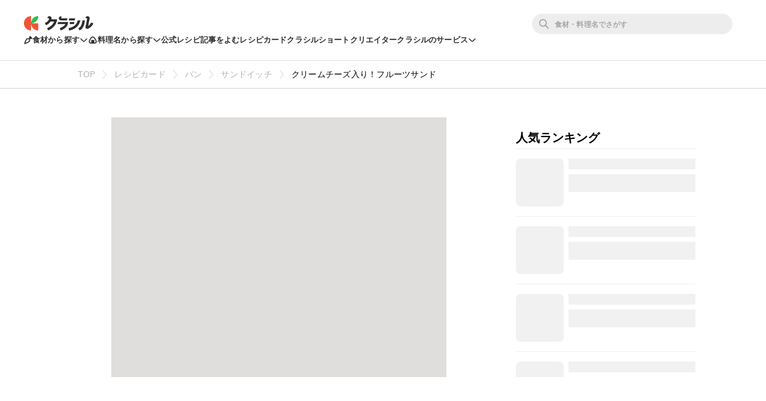

--- FILE ---
content_type: text/html; charset=utf-8
request_url: https://www.google.com/recaptcha/api2/aframe
body_size: 266
content:
<!DOCTYPE HTML><html><head><meta http-equiv="content-type" content="text/html; charset=UTF-8"></head><body><script nonce="UPilWp8owufTDpbBOuxDBw">/** Anti-fraud and anti-abuse applications only. See google.com/recaptcha */ try{var clients={'sodar':'https://pagead2.googlesyndication.com/pagead/sodar?'};window.addEventListener("message",function(a){try{if(a.source===window.parent){var b=JSON.parse(a.data);var c=clients[b['id']];if(c){var d=document.createElement('img');d.src=c+b['params']+'&rc='+(localStorage.getItem("rc::a")?sessionStorage.getItem("rc::b"):"");window.document.body.appendChild(d);sessionStorage.setItem("rc::e",parseInt(sessionStorage.getItem("rc::e")||0)+1);localStorage.setItem("rc::h",'1768990993187');}}}catch(b){}});window.parent.postMessage("_grecaptcha_ready", "*");}catch(b){}</script></body></html>

--- FILE ---
content_type: application/javascript; charset=utf-8
request_url: https://fundingchoicesmessages.google.com/f/AGSKWxU98Xb5rdvvC8sOx63dgmFkdX77p7RFIAKoUbvPBiI7N43OnAIprDQtUqHCgL4FOQwptLsIJsoKlnaZZcWBPhVLOXuJVoolNrfHjdFvNGOVd9w2b9N-2JS3ciBVe1kMsSAzHAMwvlKYS6mJ69VX2KRRlGR6eqx_frnDTxbVAUCODZL5yMIrROlRCz81/_/ads_controller./adv.css?/ads4n./partneradwidget./adsandbox.
body_size: -1291
content:
window['75ea5f87-946b-4924-82a7-727e0bf0609c'] = true;